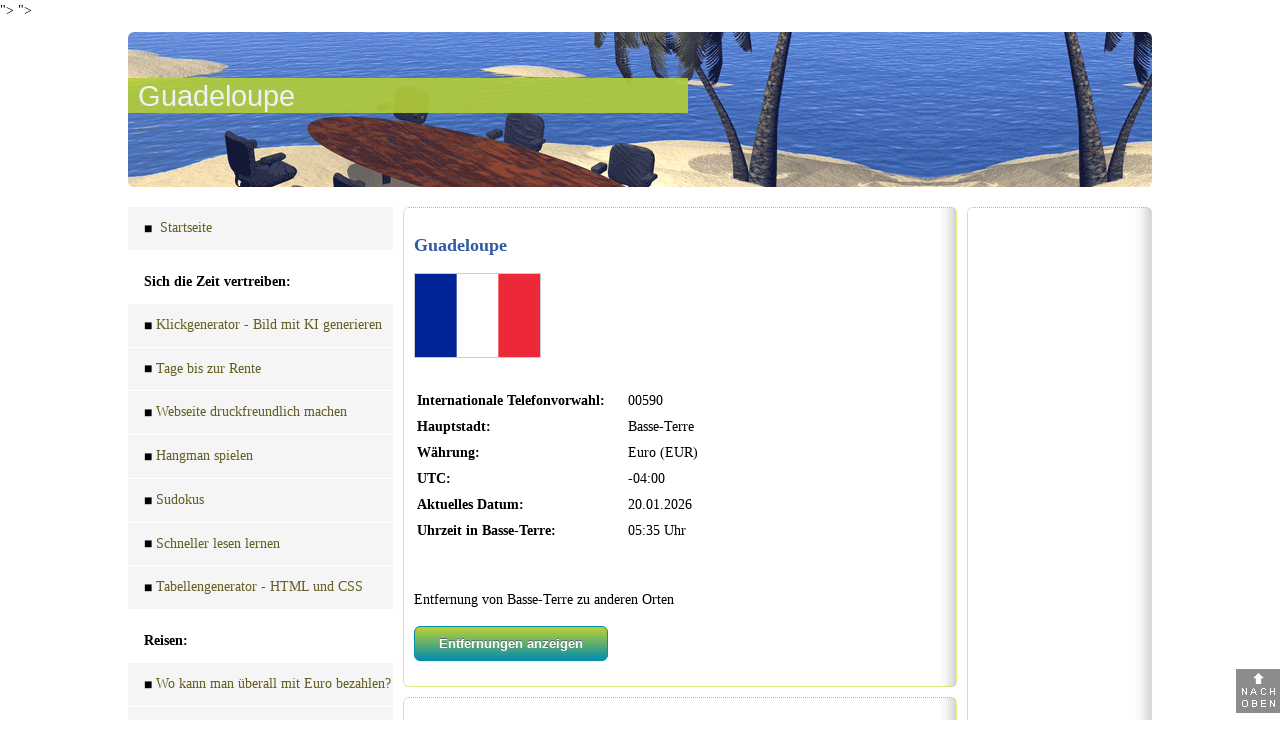

--- FILE ---
content_type: text/html; charset=UTF-8
request_url: https://groovynet.de/land/index.php?&id_new=176
body_size: 9287
content:
<!DOCTYPE html>
<html lang="de">
<head>
<meta http-equiv="Content-Type" content="text/html; charset=utf-8">
<link href="/images/favicon.ico" type="image/x-icon" rel="icon">
<meta name="viewport" content="width=device-width, initial-scale=1.0">
<link rel="stylesheet" href="/css/topnav.css" type="text/css" media="all">
<link rel="stylesheet" href="/css/styles.css" type="text/css" media="all">
<link rel="stylesheet" href="https://tuwort.net/css/popup.css" type="text/css" media="all" />
<meta name="robots" content="">
<meta name="description" content="Guadeloupe: Hauptstadt, Internationale Telefonvorwahl, Währung, Zeitzone, aktuelles Datum und Uhrzeit" />">
<title>Guadeloupe: Hauptstadt, Internationale Telefonvorwahl, Währung, Zeitzone, aktuelles Datum und Uhrzeit</title>
<meta property="og:url" content="https://groovynet.de/land/index.php?&id_new=176">
<meta property="og:type" content="website">
<meta property="og:title" content="Guadeloupe: Hauptstadt, Internationale Telefonvorwahl, Währung, Zeitzone, aktuelles Datum und Uhrzeit">
<meta property="og:description" content="Guadeloupe: Hauptstadt, Internationale Telefonvorwahl, Währung, Zeitzone, aktuelles Datum und Uhrzeit" />">
<meta property="og:image" content="https://groovynet.de/images/sm-img.gif">
<script async src="https://pagead2.googlesyndication.com/pagead/js/adsbygoogle.js?client=ca-pub-4592258043425445" crossorigin="anonymous"></script></head>
<body>
<a id="ptop"></a>
<div class="oben round nurdesk top">
  <nav><br>
    <h1>Guadeloupe</h1></nav>
</div>
<div class="main">
<div class="col-1">
  <nav class="round">
  <div class="topnav" id="myTopnav"> 
  <a href="/" class=""><span class="lipu">&#9632;</span> Startseite</a> 
<a href="#" class="nolink">Sich die Zeit vertreiben:</a> 
<a href="/stablediffusion/de/klickgenerator-for-stable-diffusion/" class="ftop"><span class="lipu">&#9632;</span>Klickgenerator - Bild mit KI generieren</a> 
<a href="/tage-bis-zur-rente/" class="ftop"><span class="lipu">&#9632;</span>Tage bis zur Rente</a> 
<a href="/webseite-druckfreundlich/" class="ftop"><span class="lipu">&#9632;</span>Webseite druckfreundlich machen</a> 
<a href="/hangman/" class="ftop"><span class="lipu">&#9632;</span>Hangman spielen</a> 
<a href="/sudokus/" class="ftop"><span class="lipu">&#9632;</span>Sudokus</a> 
<a href="/schneller-lesen/" class="ftop"><span class="lipu">&#9632;</span>Schneller lesen lernen</a> 
<a href="http://tabellen.groovynet.de" target="_blank" class="ftop"><span class="lipu">&#9632;</span>Tabellengenerator - HTML und CSS</a> 
<a href="#" class="nolink">Reisen:</a> 
<a href="/bezahlen-mit-euro/" class="ftop"><span class="lipu">&#9632;</span>Wo kann man überall mit Euro bezahlen?</a> 
<a href="/uhrzeit-weltweit/" class="ftop"><span class="lipu">&#9632;</span>Uhrzeiten weltweit</a> 
<a href="#" class="nolink">Mal wieder schreiben:</a> 
<a href="/postleitzahlen-d/" class="ftop"><span class="lipu">&#9632;</span>Postleitzahlen D</a> 
<a href="/postleitzahlen-a/" class="ftop"><span class="lipu">&#9632;</span>Postleitzahlen A</a> 
<a href="/postleitzahlen-ch/" class="ftop"><span class="lipu">&#9632;</span>Postleitzahlen CH</a> 
<a href="#" class="nolink">Mal wieder telefonieren:</a> 
<a href="/telefon-vorwahlen-international/" class="ftop"><span class="lipu">&#9632;</span>Vorwahlen international</a> 
<a href="/telefon-vorwahlen-national-d/" class="ftop"><span class="lipu">&#9632;</span>Vorwahlen national D</a> 
<a href="/telefon-vorwahlen-national-a/" class="ftop"><span class="lipu">&#9632;</span>Vorwahlen national A</a> 
<a href="/telefon-vorwahlen-national-ch/" class="ftop"><span class="lipu">&#9632;</span>Vorwahlen national CH</a> 

<a href="javascript:void(0);" class="icon nuricon" onclick="myFunction()">&#9776;</a> </div>
 
</nav>
<script>
function myFunction() {
  var x = document.getElementById("myTopnav");
  if (x.className === "topnav") {
    x.className += " responsive";
  } else {
    x.className = "topnav";
  }
}
</script> 
</div>

<div class="col-2">
<section>
<div class="box round">
  <h2>Guadeloupe</h2><img src="/images/flags/guadeloupe.png" class="flags-b" alt="Flagge Guadeloupe" /><br /><br /><table><tr><td class="t-land">Internationale Telefonvorwahl:</td><td> 00590</td></tr><tr><td class="t-land">Hauptstadt:</td><td class="t-data"> Basse-Terre</td></tr><tr><td class="t-land">Währung:</td><td class="t-data"> Euro (EUR)</td></tr><tr><td class="t-land">UTC:</td><td class="t-data"> -04:00</td></tr><tr><td class="t-land">Aktuelles Datum: </td><td class="t-data"> 20.01.2026</td></tr><tr><td class="t-land">Uhrzeit in Basse-Terre:</td><td class="t-data"> 05:35 Uhr</td></tr></table><br /><br />Entfernung von Basse-Terre zu anderen Orten <br /><form method="post" action="/entfernung-luftlinie/index.php"><input type="submit" value="Entfernungen anzeigen" class="submit"><input type="hidden" name="city" value="Basse-Terre"/><input type="hidden" name="id" value="176"/></form></div>
  
  
  <script>

function initialize() {
 var myLatlng = new google.maps.LatLng(15.998540, -61.725479);
 var mapOptions = {
 zoom: 9,
 center: myLatlng
 };

 var map = new google.maps.Map(document.getElementById('map-canvas'), mapOptions);

 var contentString = 'Guadeloupe';

 var infowindow = new google.maps.InfoWindow({
 content: contentString
 });

 var marker = new google.maps.Marker({
 position: myLatlng,
 map: map,
 title: 'Basse-Terre'
 });
 google.maps.event.addListener(marker, 'click', function() {
 infowindow.open(map,marker);
 });
}

google.maps.event.addDomListener(window, 'load', initialize);

  </script><div id="map-canvas" class="round"></div>
</section>
<div class="box round centered"><!--<script async src="//pagead2.googlesyndication.com/pagead/js/adsbygoogle.js"></script>-->
<!-- responsive-32 -->
<aside><ins class="adsbygoogle" style="display:block" data-ad-client="ca-pub-4592258043425445" data-ad-slot="9310813546" data-ad-format="auto"></ins>
<script>(adsbygoogle = window.adsbygoogle || []).push({});</script>
</aside></div><div class="box round centered">
  <a href="https://golove.de/verfuehren/Einen-Mann-verfuehren.php" target="_blank" class="more">Männer verführen</a> | <a href="https://schulden-rechner.de" target="_blank" class="more">Kredit für Schulden abzahlen</a> | <a href="https://uschi-orakel.de" target="_blank" class="more">Orakel kostenlos befragen</a> | <a href="https://klavier-noten-lernen.de" target="_blank" class="more">Noten lernen Keyboard</a> | <a href="https://i-ging-orakel.net" target="_blank" class="more">Iging online</a> | <a href="https://kreditkarten.im" target="_blank" class="more">Kreditkartennummer Mastercard</a> | <a href="https://kuba.im" target="_blank" class="more">Kuba Packliste</a> | <a href="https://wann-ist.net" target="_blank" class="more">Wann ist Halloween?</a> | <a href="https://tarot.cx" target="_blank" class="more">Tarotkarten Bedeutung</a> | <a href="https://the-oracle-answers.com" target="_blank" class="more">The Oracle answers</a> | <a href="https://notenlernen.net" target="_blank" class="more">Saxophon lernen</a>  <div class="trenner"></div>
  <footer> <a href="/">Startseite</a> | <a href="/kontakt/">Kontakt / Impressum</a> | <a href="/datenschutz/">Datenschutz</a><!-- | <a href="/cprivacy/">Einstellungen</a>--> | <a href="/haftungsausschluss/">Haftungsausschluss</a> | <a href="/werben/">Werben auf groovynet.de</a>
        &copy; 2026 <br />
    <br />
    www.groovynet.de weiterempfehlen:<br />
    <br />
    <div id="fb-root"></div>
<script>(function(d, s, id) {
var js, fjs = d.getElementsByTagName(s)[0];
if (d.getElementById(id)) return;
js = d.createElement(s); js.id = id;
js.src = "https://connect.facebook.net/en_US/sdk.js#xfbml=1&version=v3.0";
fjs.parentNode.insertBefore(js, fjs);
}(document, 'script', 'facebook-jssdk'));</script>
<!--desktop--><span class="fb-share-button" data-href="https://groovynet.de/land/index.php?&id_new=176" data-layout="box_count"></span> <a href="WhatsApp://send?text=Share%20this%20site:%20https://groovynet.de/land/index.php?&id_new=176" title="Share on WhatsApp"><img src="https://heublumen.net/images/logo_whatsapp.gif" alt="" style="margin-left:10px; margin-bottom:-6px"></a>  </footer>
</div>
</div>
	<div class="col-3 nurdesk">
  	<div class="box round centered">
  <!--<script async src="//pagead2.googlesyndication.com/pagead/js/adsbygoogle.js"></script>-->
<!-- responsive-32 -->
<aside><ins class="adsbygoogle" style="display:block" data-ad-client="ca-pub-4592258043425445" data-ad-slot="9310813546" data-ad-format="auto"></ins>
<script>(adsbygoogle = window.adsbygoogle || []).push({});</script>
</aside></div>
  	</div>
</div>
<script async src="https://www.googletagmanager.com/gtag/js?id=UA-2227453-57"></script><script>window.dataLayer = window.dataLayer || [];function gtag(){dataLayer.push(arguments);}gtag('js', new Date());gtag('config', 'UA-2227453-57', { 'anonymize_ip': true });</script>

<div class="ptop"><a href="#ptop"><img src="/images/pno.png" alt="" /></a></div>
</body>
</html>

--- FILE ---
content_type: text/html; charset=utf-8
request_url: https://www.google.com/recaptcha/api2/aframe
body_size: 270
content:
<!DOCTYPE HTML><html><head><meta http-equiv="content-type" content="text/html; charset=UTF-8"></head><body><script nonce="2NN6QgWmVzdMXZn_kaODBw">/** Anti-fraud and anti-abuse applications only. See google.com/recaptcha */ try{var clients={'sodar':'https://pagead2.googlesyndication.com/pagead/sodar?'};window.addEventListener("message",function(a){try{if(a.source===window.parent){var b=JSON.parse(a.data);var c=clients[b['id']];if(c){var d=document.createElement('img');d.src=c+b['params']+'&rc='+(localStorage.getItem("rc::a")?sessionStorage.getItem("rc::b"):"");window.document.body.appendChild(d);sessionStorage.setItem("rc::e",parseInt(sessionStorage.getItem("rc::e")||0)+1);localStorage.setItem("rc::h",'1768901738953');}}}catch(b){}});window.parent.postMessage("_grecaptcha_ready", "*");}catch(b){}</script></body></html>

--- FILE ---
content_type: text/css
request_url: https://groovynet.de/css/topnav.css
body_size: 2617
content:
.topnav {
	overflow: hidden;
	background-image: url(/images/headkl.png);
	background-repeat: no-repeat;
}
@media screen and (min-width: 801px) {
.topnav {
	background-image: none;
}
}
.topnav a {
	float: left;
	display: block;
	padding: 10px 16px;
	text-decoration: none;
	font-size: 17px;
	background-color: #f5f5f5;
	border-bottom: 1px solid #fff;
}
.topnavdrp a {
	background-color: #9bd6e9;
}
 @media screen and (min-width: 801px) {
.topnav a {
	width: 100%;
}
}
.active {
	float: none;
	padding: 10px 16px;
	font-weight: bold;
}
.topnav .icon {
	display: none;
}
.dropdown {
	float: left;
	overflow: hidden;
	width: 100%;
}
.dropdown .dropbtn {
	font-size: 1.0em;
	border: none;
	outline: none;
	color: #b73948;
	padding: 14px 16px;
	font-family: inherit;
	margin: 0;
	background-color: #f5f5f5;
	border-bottom: 1px solid #fff;
	width: 100%;
	text-align: left;
}
.dropdown-content {
	display: none;
	position: absolute;
	min-width: 160px;
	box-shadow: 0px 8px 16px 0px rgba(0,0,0,0.2);
	z-index: 1;
}
@media screen and (min-width: 801px) {
.dropdown-content {
	width: 217px;
}
}
.dropdown-content a {
	float: none;
	color: black;
	padding: 12px 16px;
	text-decoration: none;
	display: block;
	text-align: left;
}
.topnav a:hover, .dropdown:hover .dropbtn {
	background-color: gray;
	color: white;
	font-size: 1.0em;
}
.dropdown-content a:hover {
	background-color: #fff;
	color: black;
	border-bottom: 1px solid gray;
	width: 100%;
}
.dropdown:hover .dropdown-content {
	display: block;
}
 @media screen and (max-width: 800px) {
.topnav a:not(:first-child), .dropdown .dropbtn {
	display: none;
	font-size: 1.0em;
}
.nuricon {
	height: 35px;
}
.topnav a.icon {
	float: right;
	display: block;
	border: none;
	background-color: #ccc;
	font-size: 1.5em;
}
.topnav.responsive {
	display: block;
	width: 100%;
	text-align: left;
}
.topnav.responsive .icon {
	position: absolute;
	right: 0;
	top: 0;
	background-color: gray;
}
.topnav.responsive a {
	float: none;
	display: block;
	text-align: left;
}
.topnav.responsive .dropdown {
	float: none;
}
.topnav.responsive .dropdown-content {
	position: relative;
}
.topnav.responsive .dropdown .dropbtn {
	font-size: 1.0em;
	display: block;
	width: 100%;
	text-align: left;
}
.ftop {
	margin-top: 11px;
	border: none;
	height: 20px;
	border: none;
}
}
.lipu {
	color: black;
	margin-right: 4px;
	vertical-align: middle;
	padding-bottom: 5px;
}
.ext {
	background-color: gray;
	color: white;
	padding: 5px 5px 5px 0px;
}
a:link.nolink, a:visited.nolink, a:hover.nolink, a:active.nolink {
	font-weight: bold;
	background-color: #fff;
	cursor: auto;
	color: black;
	margin-top: 10px;
}


--- FILE ---
content_type: text/css
request_url: https://groovynet.de/css/styles.css
body_size: 6068
content:
html, body {
	background-color: white;
	height: 101%;
	margin: 0;
	padding: 0;
	font-family: Verdana;
	font-size: 14px;
	line-height: 160%;
}
@media only screen and (min-width: 801px) {
.oben {
	margin: 10px auto 0px auto;
	width: 1024px;
	height: 155px;
	background-image: url(/images/keyvisual.gif);
	background-position: 0px 0px;
	margin-bottom: 10px;
}
}
 @media only screen and (min-width: 801px) {
.main {
	margin-right: auto;
	margin-left: auto;
	width: 1024px;
}
.col-1 {
	width: 265px;
	float: left;
	margin-right: 10px;
	margin-top: 10px;
}
}
.col-2 {
	width: 100%;
}
@media only screen and (min-width: 801px) {
.col-2 {
	width: 554px;
	float: left;
	margin-right: 10px;
	margin-top: 10px;
}
}
.col-3 {
	width: 185px;
	float: left;
	margin-top: 10px;
	margin-right: 0px;
}
.color-d, h1, h2, h3 {
	color: #335aa4;
}
.color-h {
	color: #b4ce38;
}
.box {
	padding: 10px 10px 10px 10px;
	border-bottom: 10px solid #eee;
}
@media only screen and (min-width: 801px) {
.box {
	margin-bottom: 10px;
	background-image: url(/images/border_gray_right.png);
	background-repeat: repeat-y;
	background-position: right;
	border: 1px dotted #b4ce38;
}
}
#footer {
	padding: 10px 10px 10px 10px;
	margin-bottom: 10px;
	text-align: center;
	background: #b4ce38;
}
#more {
	padding: 10px 10px 10px 10px;
	margin-bottom: 10px;
	text-align: center;
	background: #b4ce38;
}
img {
	border: none
}
.img-left {
	float: left;
	margin-right: 20px;
}
.img-right {
	float: right;
	margin-left: 20px;
}
h1 {
	color: white;
	font-size: 2.1em;
	font-family: "Trebuchet MS", Verdana, Arial, sans-serif;
	font-weight: normal;
	line-height: 120%;
	background: #b4ce38;
	opacity: 0.9;
	max-width: 550px;
	padding-left: 10px;
}
h2 {
	font-size: 1.3em;
	line-height: 140%;
}
h3 {
	font-size: 1.2em;
	line-height: 140%;
}
a:link, a:visited, a:hover, a:active {
	color: #635e24;
	font-size: 1.0em;
	text-decoration: none;
}
a:link.top, a:visited.top, a:hover.top, a:active.top {
	font-size: 3em;
	color: white;
	background: #b4ce38;
	padding: 15px;
	box-shadow: 0px 0px 5px #fff;
}
 @media only screen and (min-width: 801px) {
/*
a:link.none, a:visited.none, a:hover.none, a:active.none {
	display: none;
}
*/

}
.submit {
	margin: 15px 15px 15px 0px;
	height: 35px;
	box-shadow: 0px 1px 0px 0px #f0f7fa;
	background: linear-gradient(to bottom, #b4ce38 5%, #048dad 100%);
	background-color: #b4ce38;
	border-radius: 6px;
	border: 1px solid #048dad;
	display: inline-block;
	cursor: pointer;
	color: #fff;
	font-weight: bold;
	padding: 6px 24px;
	text-decoration: none;
	text-shadow: 0px -1px 0px #5b6178;
}
.centered {
	text-align: center;
}
 @media only screen and (min-width: 801px) {
.nurmob {
	display: none;
}
}
.nurdesk {
	display: none;
}
@media only screen and (min-width: 801px) {
.nurdesk {
	display: block;
}
}
.trenner {
	width: 95%;
	border-top: 1px dotted #b4ce38;
	margin: 15px auto 15px auto;
	text-align: center;
}
.cookie-popup-inner button {
	background: #048dad;
}
.cookie-popup-inner button:hover {
	background-color: #b4ce38;
	color: black;
}
 @media only screen and (min-width: 801px) {
.round {
	-moz-border-radius: 6px;
	-webkit-border-radius: 6px;
	-khtml-border-radius: 6px;
	border-radius: 6px;
}
}
.ptop {
	position: fixed;
	bottom: 0px;
	right: 0px;
	z-index: 999;
	opacity: 0.9;
}
/************** RADIO ******************/
.radio {
	display: none;
}
.radio + label {
	-webkit-appearance: none;
	background-color: white;
	border: 3px solid gray;
	-moz-border-radius: 25px;
	-webkit-border-radius: 25px;
	-khtml-border-radius: 25px;
	border-radius: 25px;
	width: 100%;
	display: inline-block;
	width: 20px;
	height: 20px;
	vertical-align: middle;
	margin-right: 10px;
	margin-bottom: 10px;
	margin-top: 10px;
}
.radio:checked + label {
	background-image: url(/images/checkbox-ja.png);
}
/************** RADIO ******************/


.flex {
	max-width: 100%;
	height: auto;
}
li {
	margin-bottom: 10px;
}
.inputtext {
	height: 28px;
	border: 1px solid gray;
	font-size: 1.0em;
	width: 160px;
	margin-top: 15px;
	padding: 3px;
}
.select {
	height: 35px;
	margin-top: 15px;
	font-size: 1.0em;
	padding: 3px;
	max-width:100%;
}
.number {
	width: 50px;
}
.wpm {
	height: 35px;
	font-size: 1.2em;
	width: 70px;
	margin-left: 20px;
	padding-left: 10px;
}
.rad-thick {
	border: 10px solid #b4ce38;
	-moz-border-radius: 15px;
	-webkit-border-radius: 15px;
	-khtml-border-radius: 15px;
	border-radius: 15px;
}
.w2 {
	height: 30px;
	font-size: 1.1em;
	width: 140px;
	padding-top: 3px;
	border: 2px solid #b4ce38;
	-moz-border-radius: 2px;
	-webkit-border-radius: 2px;
	-khtml-border-radius: 2px;
	border-radius: 2px;
}
.w3 {
	width: 100px;
}
.w4 {
	width: 400px;
}
.flags {
	height: 20px;
	margin-right: 5px;
	border: 1px solid #cccccc;
}
.flags-b {
	border: 1px solid #cccccc;
}
.t1 {
	width: 50px;
	border-bottom: 1px dotted gray
}
.t2 {
	width: 320px;
	border-bottom: 1px dotted gray
}
.t3 {
	width: 90px;
	border-bottom: 1px dotted gray;
	text-align: right;
	padding-right: 20px;
}
.dotted {
	border-bottom: 1px dotted gray;
}
.rand-r {
	margin-right: 2px;
}
.rand-b {
	margin-bottom: 2px;
}
.gray {
	background: gray;
	color: white;
}



.input-sudoku-1 {
	width: 50px;
	height: 50px;
	text-align: center;
	font-size: 1.2em;
	border: none;
}
.input-sudoku-2 {
	width: 30px;
	height: 30px;
	text-align: center;
	font-size: 1.2em;
	border: none;
}









.table-sudoku {
	margin-left: auto;
	margin-right: auto;
	background: black;
}
.tab {
	border-collapse: collapse;
	margin-bottom: 15px;
	margin-top: 15px;
}
.ce {
	border: 1px dotted gray;
	padding: 4px;
}
.t-land {
	padding-right: 20px;
	font-weight: bold;
}
.t-data {
	vertical-align: top;
}
.fl-top {
	font-weight: bold;
	height: 50px;
}
.dist {
	margin-bottom: 20px;
	display: block;
}
.CoolClock {
	margin-top: 30px;
	margin-right: 20px;
}
.h-b {
	width: 33px;
	height: 33px;
}
